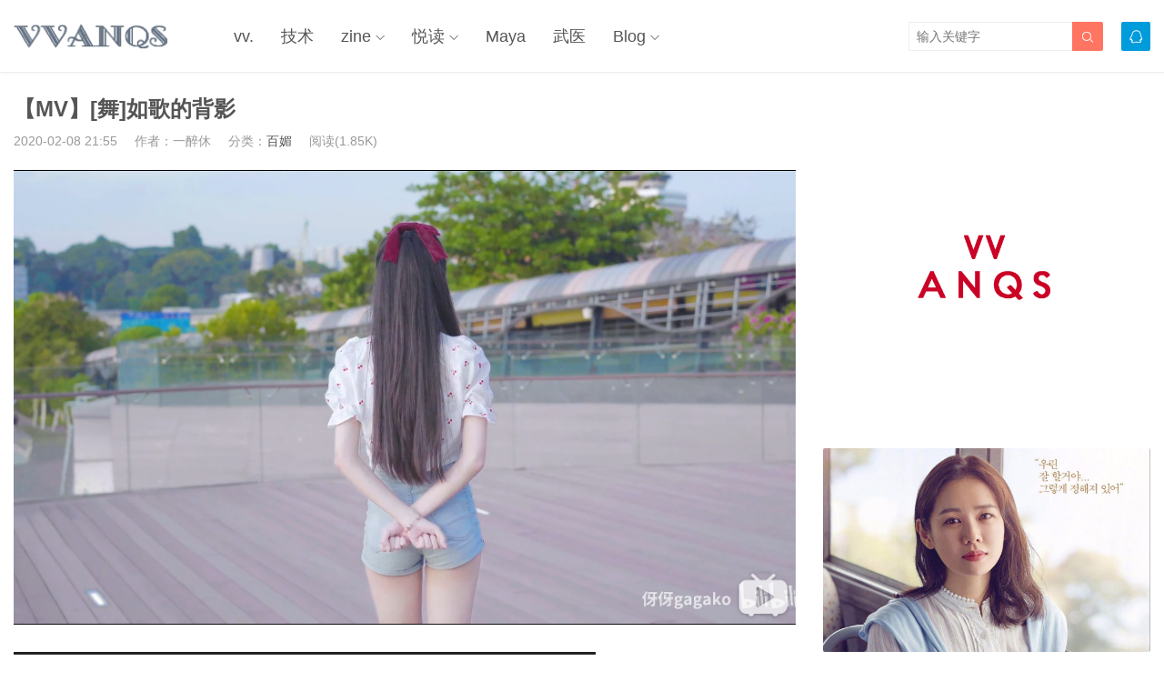

--- FILE ---
content_type: text/html; charset=UTF-8
request_url: https://www.vvanqs.com/8070.html
body_size: 11361
content:
<!DOCTYPE HTML>
<html>
<head>
<meta charset="UTF-8">
<meta http-equiv="X-UA-Compatible" content="IE=edge">
<meta name="viewport" content="width=device-width, initial-scale=1.0, user-scalable=0, minimum-scale=1.0, maximum-scale=1.0">
<meta name="apple-mobile-web-app-capable" content="yes">
<meta name="apple-mobile-web-app-status-bar-style" content="black">
<meta http-equiv="cache-control" content="no-siteapp">
<title>【MV】[舞]如歌的背影-万道一,vvanqs.com</title>
<meta name='robots' content='max-image-preview:large' />
<link rel='dns-prefetch' href='//zz.bdstatic.com' />
<link rel='dns-prefetch' href='//www.vvanqs.com' />
<style id='classic-theme-styles-inline-css' type='text/css'>
/*! This file is auto-generated */
.wp-block-button__link{color:#fff;background-color:#32373c;border-radius:9999px;box-shadow:none;text-decoration:none;padding:calc(.667em + 2px) calc(1.333em + 2px);font-size:1.125em}.wp-block-file__button{background:#32373c;color:#fff;text-decoration:none}
</style>
<style id='global-styles-inline-css' type='text/css'>
body{--wp--preset--color--black: #000000;--wp--preset--color--cyan-bluish-gray: #abb8c3;--wp--preset--color--white: #ffffff;--wp--preset--color--pale-pink: #f78da7;--wp--preset--color--vivid-red: #cf2e2e;--wp--preset--color--luminous-vivid-orange: #ff6900;--wp--preset--color--luminous-vivid-amber: #fcb900;--wp--preset--color--light-green-cyan: #7bdcb5;--wp--preset--color--vivid-green-cyan: #00d084;--wp--preset--color--pale-cyan-blue: #8ed1fc;--wp--preset--color--vivid-cyan-blue: #0693e3;--wp--preset--color--vivid-purple: #9b51e0;--wp--preset--gradient--vivid-cyan-blue-to-vivid-purple: linear-gradient(135deg,rgba(6,147,227,1) 0%,rgb(155,81,224) 100%);--wp--preset--gradient--light-green-cyan-to-vivid-green-cyan: linear-gradient(135deg,rgb(122,220,180) 0%,rgb(0,208,130) 100%);--wp--preset--gradient--luminous-vivid-amber-to-luminous-vivid-orange: linear-gradient(135deg,rgba(252,185,0,1) 0%,rgba(255,105,0,1) 100%);--wp--preset--gradient--luminous-vivid-orange-to-vivid-red: linear-gradient(135deg,rgba(255,105,0,1) 0%,rgb(207,46,46) 100%);--wp--preset--gradient--very-light-gray-to-cyan-bluish-gray: linear-gradient(135deg,rgb(238,238,238) 0%,rgb(169,184,195) 100%);--wp--preset--gradient--cool-to-warm-spectrum: linear-gradient(135deg,rgb(74,234,220) 0%,rgb(151,120,209) 20%,rgb(207,42,186) 40%,rgb(238,44,130) 60%,rgb(251,105,98) 80%,rgb(254,248,76) 100%);--wp--preset--gradient--blush-light-purple: linear-gradient(135deg,rgb(255,206,236) 0%,rgb(152,150,240) 100%);--wp--preset--gradient--blush-bordeaux: linear-gradient(135deg,rgb(254,205,165) 0%,rgb(254,45,45) 50%,rgb(107,0,62) 100%);--wp--preset--gradient--luminous-dusk: linear-gradient(135deg,rgb(255,203,112) 0%,rgb(199,81,192) 50%,rgb(65,88,208) 100%);--wp--preset--gradient--pale-ocean: linear-gradient(135deg,rgb(255,245,203) 0%,rgb(182,227,212) 50%,rgb(51,167,181) 100%);--wp--preset--gradient--electric-grass: linear-gradient(135deg,rgb(202,248,128) 0%,rgb(113,206,126) 100%);--wp--preset--gradient--midnight: linear-gradient(135deg,rgb(2,3,129) 0%,rgb(40,116,252) 100%);--wp--preset--font-size--small: 13px;--wp--preset--font-size--medium: 20px;--wp--preset--font-size--large: 36px;--wp--preset--font-size--x-large: 42px;--wp--preset--spacing--20: 0.44rem;--wp--preset--spacing--30: 0.67rem;--wp--preset--spacing--40: 1rem;--wp--preset--spacing--50: 1.5rem;--wp--preset--spacing--60: 2.25rem;--wp--preset--spacing--70: 3.38rem;--wp--preset--spacing--80: 5.06rem;--wp--preset--shadow--natural: 6px 6px 9px rgba(0, 0, 0, 0.2);--wp--preset--shadow--deep: 12px 12px 50px rgba(0, 0, 0, 0.4);--wp--preset--shadow--sharp: 6px 6px 0px rgba(0, 0, 0, 0.2);--wp--preset--shadow--outlined: 6px 6px 0px -3px rgba(255, 255, 255, 1), 6px 6px rgba(0, 0, 0, 1);--wp--preset--shadow--crisp: 6px 6px 0px rgba(0, 0, 0, 1);}:where(.is-layout-flex){gap: 0.5em;}:where(.is-layout-grid){gap: 0.5em;}body .is-layout-flex{display: flex;}body .is-layout-flex{flex-wrap: wrap;align-items: center;}body .is-layout-flex > *{margin: 0;}body .is-layout-grid{display: grid;}body .is-layout-grid > *{margin: 0;}:where(.wp-block-columns.is-layout-flex){gap: 2em;}:where(.wp-block-columns.is-layout-grid){gap: 2em;}:where(.wp-block-post-template.is-layout-flex){gap: 1.25em;}:where(.wp-block-post-template.is-layout-grid){gap: 1.25em;}.has-black-color{color: var(--wp--preset--color--black) !important;}.has-cyan-bluish-gray-color{color: var(--wp--preset--color--cyan-bluish-gray) !important;}.has-white-color{color: var(--wp--preset--color--white) !important;}.has-pale-pink-color{color: var(--wp--preset--color--pale-pink) !important;}.has-vivid-red-color{color: var(--wp--preset--color--vivid-red) !important;}.has-luminous-vivid-orange-color{color: var(--wp--preset--color--luminous-vivid-orange) !important;}.has-luminous-vivid-amber-color{color: var(--wp--preset--color--luminous-vivid-amber) !important;}.has-light-green-cyan-color{color: var(--wp--preset--color--light-green-cyan) !important;}.has-vivid-green-cyan-color{color: var(--wp--preset--color--vivid-green-cyan) !important;}.has-pale-cyan-blue-color{color: var(--wp--preset--color--pale-cyan-blue) !important;}.has-vivid-cyan-blue-color{color: var(--wp--preset--color--vivid-cyan-blue) !important;}.has-vivid-purple-color{color: var(--wp--preset--color--vivid-purple) !important;}.has-black-background-color{background-color: var(--wp--preset--color--black) !important;}.has-cyan-bluish-gray-background-color{background-color: var(--wp--preset--color--cyan-bluish-gray) !important;}.has-white-background-color{background-color: var(--wp--preset--color--white) !important;}.has-pale-pink-background-color{background-color: var(--wp--preset--color--pale-pink) !important;}.has-vivid-red-background-color{background-color: var(--wp--preset--color--vivid-red) !important;}.has-luminous-vivid-orange-background-color{background-color: var(--wp--preset--color--luminous-vivid-orange) !important;}.has-luminous-vivid-amber-background-color{background-color: var(--wp--preset--color--luminous-vivid-amber) !important;}.has-light-green-cyan-background-color{background-color: var(--wp--preset--color--light-green-cyan) !important;}.has-vivid-green-cyan-background-color{background-color: var(--wp--preset--color--vivid-green-cyan) !important;}.has-pale-cyan-blue-background-color{background-color: var(--wp--preset--color--pale-cyan-blue) !important;}.has-vivid-cyan-blue-background-color{background-color: var(--wp--preset--color--vivid-cyan-blue) !important;}.has-vivid-purple-background-color{background-color: var(--wp--preset--color--vivid-purple) !important;}.has-black-border-color{border-color: var(--wp--preset--color--black) !important;}.has-cyan-bluish-gray-border-color{border-color: var(--wp--preset--color--cyan-bluish-gray) !important;}.has-white-border-color{border-color: var(--wp--preset--color--white) !important;}.has-pale-pink-border-color{border-color: var(--wp--preset--color--pale-pink) !important;}.has-vivid-red-border-color{border-color: var(--wp--preset--color--vivid-red) !important;}.has-luminous-vivid-orange-border-color{border-color: var(--wp--preset--color--luminous-vivid-orange) !important;}.has-luminous-vivid-amber-border-color{border-color: var(--wp--preset--color--luminous-vivid-amber) !important;}.has-light-green-cyan-border-color{border-color: var(--wp--preset--color--light-green-cyan) !important;}.has-vivid-green-cyan-border-color{border-color: var(--wp--preset--color--vivid-green-cyan) !important;}.has-pale-cyan-blue-border-color{border-color: var(--wp--preset--color--pale-cyan-blue) !important;}.has-vivid-cyan-blue-border-color{border-color: var(--wp--preset--color--vivid-cyan-blue) !important;}.has-vivid-purple-border-color{border-color: var(--wp--preset--color--vivid-purple) !important;}.has-vivid-cyan-blue-to-vivid-purple-gradient-background{background: var(--wp--preset--gradient--vivid-cyan-blue-to-vivid-purple) !important;}.has-light-green-cyan-to-vivid-green-cyan-gradient-background{background: var(--wp--preset--gradient--light-green-cyan-to-vivid-green-cyan) !important;}.has-luminous-vivid-amber-to-luminous-vivid-orange-gradient-background{background: var(--wp--preset--gradient--luminous-vivid-amber-to-luminous-vivid-orange) !important;}.has-luminous-vivid-orange-to-vivid-red-gradient-background{background: var(--wp--preset--gradient--luminous-vivid-orange-to-vivid-red) !important;}.has-very-light-gray-to-cyan-bluish-gray-gradient-background{background: var(--wp--preset--gradient--very-light-gray-to-cyan-bluish-gray) !important;}.has-cool-to-warm-spectrum-gradient-background{background: var(--wp--preset--gradient--cool-to-warm-spectrum) !important;}.has-blush-light-purple-gradient-background{background: var(--wp--preset--gradient--blush-light-purple) !important;}.has-blush-bordeaux-gradient-background{background: var(--wp--preset--gradient--blush-bordeaux) !important;}.has-luminous-dusk-gradient-background{background: var(--wp--preset--gradient--luminous-dusk) !important;}.has-pale-ocean-gradient-background{background: var(--wp--preset--gradient--pale-ocean) !important;}.has-electric-grass-gradient-background{background: var(--wp--preset--gradient--electric-grass) !important;}.has-midnight-gradient-background{background: var(--wp--preset--gradient--midnight) !important;}.has-small-font-size{font-size: var(--wp--preset--font-size--small) !important;}.has-medium-font-size{font-size: var(--wp--preset--font-size--medium) !important;}.has-large-font-size{font-size: var(--wp--preset--font-size--large) !important;}.has-x-large-font-size{font-size: var(--wp--preset--font-size--x-large) !important;}
.wp-block-navigation a:where(:not(.wp-element-button)){color: inherit;}
:where(.wp-block-post-template.is-layout-flex){gap: 1.25em;}:where(.wp-block-post-template.is-layout-grid){gap: 1.25em;}
:where(.wp-block-columns.is-layout-flex){gap: 2em;}:where(.wp-block-columns.is-layout-grid){gap: 2em;}
.wp-block-pullquote{font-size: 1.5em;line-height: 1.6;}
</style>
<link rel='stylesheet' id='main-css' href='https://www.vvanqs.com/wp-content/themes/tob1.0/style.css?ver=1.0' type='text/css' media='all' />
<script type="text/javascript" src="https://www.vvanqs.com/wp-content/themes/tob1.0/js/jquery.js?ver=1.0" id="jquery-js"></script>
<link rel="canonical" href="https://www.vvanqs.com/8070.html" />
<script type="text/javascript">

</script>
<style type="text/css">

</style>
<meta name="keywords" content="百媚, ">
<meta name="description" content="[video src='http://mv.vvanqs.com/韩舞翻跳1.mp4']  &nbsp;    [video src='http://mv.vvanqs.com/韩舞翻跳2.mp4']  &nbsp;">
		
		<script async src="https://www.googletagmanager.com/gtag/js?id=G-BCV00W5CF0"></script>
		<script>
		window.dataLayer = window.dataLayer || [];
		function gtag(){dataLayer.push(arguments);}
		gtag('js', new Date());

		gtag('config', 'G-BCV00W5CF0');
		</script>

		
		<script type="text/javascript">
			var _hmt = _hmt || [];
			(function(){
			var hm = document.createElement("script");
			hm.src = "https://hm.baidu.com/hm.js?7317c17887d7202fb825a2c870a5ce00";
			hm.setAttribute('async', 'true');
			document.getElementsByTagName('head')[0].appendChild(hm);
			})();
		</script>

		<!--[if lt IE 9]><script src="https://www.vvanqs.com/wp-content/themes/tob1.0/js/html5.js"></script><![endif]-->
</head>
<body class="post-template-default single single-post postid-8070 single-format-standard comment-open list-thumb-hover-action mlist-two nav-fixed-top">
<header class="header">
	<div class="container">
		<div class="logo"><a href="https://www.vvanqs.com" title="万道一,vvanqs.com"><img src="/wp-content/uploads/2020/03/3513f7850df3f21.png"><span>万道一,vvanqs.com</span></a></div>		<div class="sitenav">
			<ul><li id="menu-item-4354" class="menu-item menu-item-type-custom menu-item-object-custom menu-item-4354"><a href="/">vv.</a></li>
<li id="menu-item-5526" class="menu-item menu-item-type-taxonomy menu-item-object-category menu-item-5526"><a href="https://www.vvanqs.com/tech">技术</a></li>
<li id="menu-item-6566" class="menu-item menu-item-type-custom menu-item-object-custom menu-item-has-children menu-item-6566"><a href="/zine">zine</a>
<ul class="sub-menu">
	<li id="menu-item-10099" class="menu-item menu-item-type-custom menu-item-object-custom menu-item-10099"><a href="https://3q4j.com">book</a></li>
	<li id="menu-item-10100" class="menu-item menu-item-type-custom menu-item-object-custom menu-item-10100"><a href="/zine/index_zine.html">E-zine</a></li>
	<li id="menu-item-10101" class="menu-item menu-item-type-custom menu-item-object-custom menu-item-10101"><a href="/?s=zinemaker">zinemaker</a></li>
</ul>
</li>
<li id="menu-item-5527" class="menu-item menu-item-type-taxonomy menu-item-object-category menu-item-has-children menu-item-5527"><a href="https://www.vvanqs.com/reading">悦读</a>
<ul class="sub-menu">
	<li id="menu-item-5525" class="menu-item menu-item-type-taxonomy menu-item-object-category menu-item-5525"><a href="https://www.vvanqs.com/stay">不动</a></li>
	<li id="menu-item-5528" class="menu-item menu-item-type-taxonomy menu-item-object-category menu-item-5528"><a href="https://www.vvanqs.com/eden">桃源</a></li>
	<li id="menu-item-5531" class="menu-item menu-item-type-taxonomy menu-item-object-category current-post-ancestor current-menu-parent current-post-parent menu-item-5531"><a href="https://www.vvanqs.com/sexy">百媚</a></li>
	<li id="menu-item-19330" class="menu-item menu-item-type-taxonomy menu-item-object-category menu-item-19330"><a href="https://www.vvanqs.com/acg">ACG</a></li>
	<li id="menu-item-5533" class="menu-item menu-item-type-taxonomy menu-item-object-category menu-item-5533"><a href="https://www.vvanqs.com/img">映像</a></li>
	<li id="menu-item-9602" class="menu-item menu-item-type-taxonomy menu-item-object-category menu-item-9602"><a href="https://www.vvanqs.com/love">爱意</a></li>
</ul>
</li>
<li id="menu-item-6496" class="menu-item menu-item-type-taxonomy menu-item-object-category menu-item-6496"><a href="https://www.vvanqs.com/maya">Maya</a></li>
<li id="menu-item-6282" class="menu-item menu-item-type-taxonomy menu-item-object-category menu-item-6282"><a href="https://www.vvanqs.com/artist">武医</a></li>
<li id="menu-item-6495" class="menu-item menu-item-type-taxonomy menu-item-object-category menu-item-has-children menu-item-6495"><a href="https://www.vvanqs.com/blog">Blog</a>
<ul class="sub-menu">
	<li id="menu-item-4355" class="menu-item menu-item-type-custom menu-item-object-custom menu-item-4355"><a href="/?s=娱乐">S</a></li>
	<li id="menu-item-9920" class="menu-item menu-item-type-custom menu-item-object-custom menu-item-9920"><a href="/wp-admin">M</a></li>
	<li id="menu-item-24957" class="menu-item menu-item-type-custom menu-item-object-custom menu-item-24957"><a href="/24958.html">AI绘画</a></li>
	<li id="menu-item-25147" class="menu-item menu-item-type-custom menu-item-object-custom menu-item-25147"><a href="https://ai.wanqs.com">ChatGPT</a></li>
	<li id="menu-item-25148" class="menu-item menu-item-type-custom menu-item-object-custom menu-item-25148"><a href="https://bing.vcanbb.top/web/#/">BINGChat</a></li>
</ul>
</li>
</ul>
		</div>
		<span class="sitenav-on"><i class="fa">&#xe605;</i></span>
		<span class="sitenav-mask"></span>
				<div class="accounts"><a class="account-qq" href="tencent://AddContact/?fromId=50&fromSubId=1&subcmd=all&uin=316589401" tipsy title="QQ：316589401"><i class="fa">&#xe609;</i></a></div>					<span class="searchstart-on"><i class="fa">&#xe600;</i></span>
			<span class="searchstart-off"><i class="fa">&#xe606;</i></span>
			<form method="get" class="searchform" action="https://www.vvanqs.com/" >
				<button tabindex="3" class="sbtn" type="submit"><i class="fa">&#xe600;</i></button><input tabindex="2" class="sinput" name="s" type="text" placeholder="输入关键字" value="">
			</form>
			</div>
</header>
<section class="container">
    <div class="content-wrap">
    	<div class="content">
    		
    		<header class="article-header">
    			<h1 class="article-title">【MV】[舞]如歌的背影</h1>
    			<div class="article-meta">
    				<span class="item item-1">2020-02-08 21:55</span>
                        				<span class="item item-2">作者：一醉休</span>
    				<span class="item item-3">分类：<a href="https://www.vvanqs.com/sexy" rel="category tag">百媚</a></span>
                        				    <span class="item item-4">阅读(1.85K)</span>
                        				<span class="item item-5"></span>
    			</div>
    		</header>

            
    		<article class="article-content">
                <p><img fetchpriority="high" decoding="async" class="aligncenter size-full wp-image-8072" src="/wp-content/uploads/2020/02/59bd6744a3acdb3.png" alt="" width="937" height="545" srcset="https://www.vvanqs.com/wp-content/uploads/2020/02/59bd6744a3acdb3.png 937w, https://www.vvanqs.com/wp-content/uploads/2020/02/59bd6744a3acdb3-768x447.png 768w" sizes="(max-width: 937px) 100vw, 937px" /></p>
<div style="width: 640px;" class="wp-video"><!--[if lt IE 9]><script>document.createElement('video');</script><![endif]-->
<video class="wp-video-shortcode" id="video-8070-1" width="640" height="360" preload="metadata" controls="controls"><source type="video/mp4" src="http://mv.vvanqs.com/韩舞翻跳1.mp4?_=1" /><a href="http://mv.vvanqs.com/韩舞翻跳1.mp4">http://mv.vvanqs.com/韩舞翻跳1.mp4</a></video></div>
<p>&nbsp;</p>
<p><img decoding="async" class="aligncenter size-full wp-image-8073" src="/wp-content/uploads/2020/02/f1fa42d64f4a8c3.png" alt="" width="485" height="693" /></p>
<div style="width: 640px;" class="wp-video"><video class="wp-video-shortcode" id="video-8070-2" width="640" height="360" preload="metadata" controls="controls"><source type="video/mp4" src="http://mv.vvanqs.com/韩舞翻跳2.mp4?_=2" /><a href="http://mv.vvanqs.com/韩舞翻跳2.mp4">http://mv.vvanqs.com/韩舞翻跳2.mp4</a></video></div>
<p>&nbsp;</p>
            </article>

            
            <div class="article-copyright">本文来自网络，不代表本站立场，转载请注明出处：<a href="https://www.vvanqs.com">万道一,vvanqs.com</a> &raquo; <a href="https://www.vvanqs.com/8070.html">【MV】[舞]如歌的背影</a></div>
    		            
                                                    
                <div class="article-wechats">
        <div class="article-wechatitem">
            <img src="/wp-content/uploads/2020/02/b034cfabde1b722.jpg">
            <div class="article-wechatitem-tit">莫要搞事情哦</div>
            <div class="article-wechatitem-desc">你喜欢的人刚好也未喜欢你</div>
            <div class="article-wechatitem-users">张学友刘德华邓紫琪已没关注</div>
        </div>
    </div>
 
            
                <div class="article-actions clearfix">

                    <div class="shares"><strong>分享到：</strong><a href="javascript:;" data-url="https://www.vvanqs.com/8070.html" class="share-weixin" title="分享到微信"><i class="fa">&#xe60e;</i></a><a etap="share" data-share="weibo" class="share-tsina" title="分享到微博"><i class="fa">&#xe608;</i></a><a etap="share" data-share="tqq" class="share-tqq" title="分享到腾讯微博"><i class="fa">&#xe60c;</i></a><a etap="share" data-share="qq" class="share-sqq" title="分享到QQ好友"><i class="fa">&#xe609;</i></a><a etap="share" data-share="qzone" class="share-qzone" title="分享到QQ空间"><i class="fa">&#xe607;</i></a><a etap="share" data-share="renren" class="share-renren" title="分享到人人网"><i class="fa">&#xe60a;</i></a><a etap="share" data-share="douban" class="share-douban" title="分享到豆瓣网"><i class="fa">&#xe60b;</i></a></div>        
                                <a href="javascript:;" class="action-like" data-pid="8070" etap="like"><i class="fa">&#xe60d;</i>赞(<span>0</span>)</a>
        
                    <a href="javascript:;" class="action-rewards" etap="rewards"><i class="fa">&#xe601;</i>打赏</a>
        
    </div>
 
            
                            <nav class="article-nav">
                    <span class="article-nav-prev">上一篇<br><a href="https://www.vvanqs.com/8045.html" rel="prev">centos 磁盘分区、格式化及挂载</a></span>
                    <span class="article-nav-next">下一篇<br><a href="https://www.vvanqs.com/8635.html" rel="next">[网盘搜索] 分享是互联网的终极精神</a></span>
                </nav>
                        
                        
                            <div class="postitems">
                    <h3>更多喜欢</h3>
                    <ul>
                        <li><a href="https://www.vvanqs.com/28509.html"><span class="thumbnail"><img src="/wp-content/uploads/2021/12/88f459f012a13a8.jpg" data-src="https://www.vvanqs.com/wp-content/uploads/2025/11/4ecec4472d37fde-240x180.jpg" class="thumb"></span>张元英【12P】</a></li><li><a href="https://www.vvanqs.com/28500.html"><span class="thumbnail"><img src="/wp-content/uploads/2021/12/88f459f012a13a8.jpg" data-src="https://www.vvanqs.com/wp-content/uploads/2025/10/b96d44edfa68f80-240x180.webp" class="thumb"></span>要把照片拍漂亮，建模比摄影眼更有效</a></li><li><a href="https://www.vvanqs.com/28483.html"><span class="thumbnail"><img src="/wp-content/uploads/2021/12/88f459f012a13a8.jpg" data-src="https://www.vvanqs.com/wp-content/uploads/2025/10/651af0a3d809d90-240x180.jpg" class="thumb"></span>BABYMONSTER成员AHYEON机场照【15P】</a></li><li><a href="https://www.vvanqs.com/28479.html"><span class="thumbnail"><img src="/wp-content/uploads/2021/12/88f459f012a13a8.jpg" data-src="https://www.vvanqs.com/wp-content/uploads/2025/09/3e36dbffdf7c5f8-240x180.webp" class="thumb"></span>【MV】| 墨彩环 《归期》</a></li><li><a href="https://www.vvanqs.com/28464.html"><span class="thumbnail"><img src="/wp-content/uploads/2021/12/88f459f012a13a8.jpg" data-src="https://www.vvanqs.com/wp-content/uploads/2025/09/fda1c82e601bb7f-240x180.webp" class="thumb"></span>涉韩AI美女不小心给小内裤秀出来了【8P】</a></li><li><a href="https://www.vvanqs.com/28448.html"><span class="thumbnail"><img src="/wp-content/uploads/2021/12/88f459f012a13a8.jpg" data-src="https://www.vvanqs.com/wp-content/uploads/2025/08/47a14fd2cfb76ff-240x180.jpg" class="thumb"></span>27岁田曦薇内衣写真，太养眼了！</a></li><li><a href="https://www.vvanqs.com/28441.html"><span class="thumbnail"><img src="/wp-content/uploads/2021/12/88f459f012a13a8.jpg" data-src="https://www.vvanqs.com/wp-content/uploads/2025/08/9730628a3d29c76-240x180.jpg" class="thumb"></span>卢昱晓条纹连体泳装穿搭，好身材甜美怡人</a></li><li><a href="https://www.vvanqs.com/28430.html"><span class="thumbnail"><img src="/wp-content/uploads/2021/12/88f459f012a13a8.jpg" data-src="https://www.vvanqs.com/wp-content/uploads/2025/08/d7fb2a57ebb26fe-240x180.jpg" class="thumb"></span>粉色吊带休闲短裤可爱少女创意影像写真作品集</a></li>                    </ul>
                </div>
            
            
            
    	</div>
    </div>
	<div class="sidebar">
<div class="widget widget-asst"><a href="/" target="_blank"><img src="/wp-content/uploads/2022/07/be38c110fa2e1f3.jpg"></a></div><div class="widget widget-asst"><a href="/21960.html" target="_blank"><img src="/wp-content/uploads/2022/09/6eb1d3aa9be9325.jpg"></a></div><div class="widget widget_tag_cloud"><h3>传送门</h3><div class="tagcloud"><a href="https://www.vvanqs.com/tag/ai%e7%bb%98%e7%94%bb" class="tag-cloud-link tag-link-157 tag-link-position-1" style="font-size: 13.653846153846pt;" aria-label="AI绘画 (12个项目)">AI绘画</a>
<a href="https://www.vvanqs.com/tag/blog" class="tag-cloud-link tag-link-86 tag-link-position-2" style="font-size: 8pt;" aria-label="blog (2个项目)">blog</a>
<a href="https://www.vvanqs.com/tag/centos" class="tag-cloud-link tag-link-72 tag-link-position-3" style="font-size: 17.333333333333pt;" aria-label="centos (32个项目)">centos</a>
<a href="https://www.vvanqs.com/tag/cosplay" class="tag-cloud-link tag-link-42 tag-link-position-4" style="font-size: 9.974358974359pt;" aria-label="cosplay (4个项目)">cosplay</a>
<a href="https://www.vvanqs.com/tag/linux" class="tag-cloud-link tag-link-82 tag-link-position-5" style="font-size: 9.0769230769231pt;" aria-label="linux (3个项目)">linux</a>
<a href="https://www.vvanqs.com/tag/musk" class="tag-cloud-link tag-link-145 tag-link-position-6" style="font-size: 10.692307692308pt;" aria-label="musk (5个项目)">musk</a>
<a href="https://www.vvanqs.com/tag/mysql" class="tag-cloud-link tag-link-80 tag-link-position-7" style="font-size: 12.666666666667pt;" aria-label="mysql (9个项目)">mysql</a>
<a href="https://www.vvanqs.com/tag/office" class="tag-cloud-link tag-link-142 tag-link-position-8" style="font-size: 10.692307692308pt;" aria-label="office (5个项目)">office</a>
<a href="https://www.vvanqs.com/tag/shadowsock" class="tag-cloud-link tag-link-151 tag-link-position-9" style="font-size: 11.320512820513pt;" aria-label="shadowsock (6个项目)">shadowsock</a>
<a href="https://www.vvanqs.com/tag/software" class="tag-cloud-link tag-link-79 tag-link-position-10" style="font-size: 13.384615384615pt;" aria-label="software (11个项目)">software</a>
<a href="https://www.vvanqs.com/tag/sql" class="tag-cloud-link tag-link-81 tag-link-position-11" style="font-size: 12.217948717949pt;" aria-label="sql (8个项目)">sql</a>
<a href="https://www.vvanqs.com/tag/ss" class="tag-cloud-link tag-link-152 tag-link-position-12" style="font-size: 11.320512820513pt;" aria-label="ss (6个项目)">ss</a>
<a href="https://www.vvanqs.com/tag/stable-diffusion" class="tag-cloud-link tag-link-156 tag-link-position-13" style="font-size: 13.653846153846pt;" aria-label="Stable Diffusion (12个项目)">Stable Diffusion</a>
<a href="https://www.vvanqs.com/tag/windows" class="tag-cloud-link tag-link-83 tag-link-position-14" style="font-size: 14.461538461538pt;" aria-label="windows (15个项目)">windows</a>
<a href="https://www.vvanqs.com/tag/wlop" class="tag-cloud-link tag-link-108 tag-link-position-15" style="font-size: 11.320512820513pt;" aria-label="wlop (6个项目)">wlop</a>
<a href="https://www.vvanqs.com/tag/wordpress" class="tag-cloud-link tag-link-75 tag-link-position-16" style="font-size: 16.974358974359pt;" aria-label="wordpress (29个项目)">wordpress</a>
<a href="https://www.vvanqs.com/tag/wordpress%e4%b8%bb%e9%a2%98" class="tag-cloud-link tag-link-76 tag-link-position-17" style="font-size: 10.692307692308pt;" aria-label="wordpress主题 (5个项目)">wordpress主题</a>
<a href="https://www.vvanqs.com/tag/zinemaker" class="tag-cloud-link tag-link-84 tag-link-position-18" style="font-size: 16.705128205128pt;" aria-label="zinemaker (27个项目)">zinemaker</a>
<a href="https://www.vvanqs.com/tag/%e4%b8%8d%e5%8a%a8" class="tag-cloud-link tag-link-115 tag-link-position-19" style="font-size: 22pt;" aria-label="不动 (109个项目)">不动</a>
<a href="https://www.vvanqs.com/tag/%e4%ba%8c%e6%ac%a1%e5%85%83" class="tag-cloud-link tag-link-149 tag-link-position-20" style="font-size: 21.282051282051pt;" aria-label="二次元 (91个项目)">二次元</a>
<a href="https://www.vvanqs.com/tag/thai" class="tag-cloud-link tag-link-111 tag-link-position-21" style="font-size: 14.282051282051pt;" aria-label="他泰 (14个项目)">他泰</a>
<a href="https://www.vvanqs.com/tag/%e5%85%a8%e6%99%af" class="tag-cloud-link tag-link-95 tag-link-position-22" style="font-size: 10.692307692308pt;" aria-label="全景 (5个项目)">全景</a>
<a href="https://www.vvanqs.com/tag/%e5%8f%af%e7%88%b1" class="tag-cloud-link tag-link-89 tag-link-position-23" style="font-size: 10.692307692308pt;" aria-label="可爱 (5个项目)">可爱</a>
<a href="https://www.vvanqs.com/tag/%e5%a5%a2%e4%be%88%e5%93%81" class="tag-cloud-link tag-link-144 tag-link-position-24" style="font-size: 10.692307692308pt;" aria-label="奢侈品 (5个项目)">奢侈品</a>
<a href="https://www.vvanqs.com/tag/%e5%af%92%e6%bd%ae" class="tag-cloud-link tag-link-161 tag-link-position-25" style="font-size: 9.0769230769231pt;" aria-label="寒潮 (3个项目)">寒潮</a>
<a href="https://www.vvanqs.com/tag/%e5%b0%8f%e8%af%b4" class="tag-cloud-link tag-link-118 tag-link-position-26" style="font-size: 9.0769230769231pt;" aria-label="小说 (3个项目)">小说</a>
<a href="https://www.vvanqs.com/tag/%e5%bd%b1%e8%a7%86%e5%88%b6%e4%bd%9c" class="tag-cloud-link tag-link-87 tag-link-position-27" style="font-size: 11.320512820513pt;" aria-label="影视制作 (6个项目)">影视制作</a>
<a href="https://www.vvanqs.com/tag/%e6%80%a7%e6%84%9f" class="tag-cloud-link tag-link-88 tag-link-position-28" style="font-size: 16.346153846154pt;" aria-label="性感 (25个项目)">性感</a>
<a href="https://www.vvanqs.com/tag/%e6%91%84%e5%bd%b1" class="tag-cloud-link tag-link-114 tag-link-position-29" style="font-size: 15.717948717949pt;" aria-label="摄影 (21个项目)">摄影</a>
<a href="https://www.vvanqs.com/tag/%e6%95%99%e8%82%b2" class="tag-cloud-link tag-link-113 tag-link-position-30" style="font-size: 14.461538461538pt;" aria-label="教育 (15个项目)">教育</a>
<a href="https://www.vvanqs.com/tag/%e6%96%87%e6%a1%a3" class="tag-cloud-link tag-link-107 tag-link-position-31" style="font-size: 12.666666666667pt;" aria-label="文档 (9个项目)">文档</a>
<a href="https://www.vvanqs.com/tag/%e6%96%b9%e8%a1%8c" class="tag-cloud-link tag-link-112 tag-link-position-32" style="font-size: 16.346153846154pt;" aria-label="方行 (25个项目)">方行</a>
<a href="https://www.vvanqs.com/tag/%e6%97%a5%e6%9c%ac%e6%96%87%e5%8c%96" class="tag-cloud-link tag-link-110 tag-link-position-33" style="font-size: 15.897435897436pt;" aria-label="日本文化 (22个项目)">日本文化</a>
<a href="https://www.vvanqs.com/tag/%e6%9c%8b%e5%8f%8b%e5%9c%88" class="tag-cloud-link tag-link-146 tag-link-position-34" style="font-size: 15.897435897436pt;" aria-label="朋友圈 (22个项目)">朋友圈</a>
<a href="https://www.vvanqs.com/tag/%e6%9c%8d%e5%8a%a1%e5%99%a8" class="tag-cloud-link tag-link-74 tag-link-position-35" style="font-size: 17.333333333333pt;" aria-label="服务器 (32个项目)">服务器</a>
<a href="https://www.vvanqs.com/tag/%e6%a8%a1%e7%89%b9" class="tag-cloud-link tag-link-90 tag-link-position-36" style="font-size: 15.358974358974pt;" aria-label="模特 (19个项目)">模特</a>
<a href="https://www.vvanqs.com/tag/%e7%94%b5%e5%ad%90%e6%9d%82%e5%bf%97" class="tag-cloud-link tag-link-85 tag-link-position-37" style="font-size: 18.141025641026pt;" aria-label="电子杂志 (40个项目)">电子杂志</a>
<a href="https://www.vvanqs.com/tag/%e7%9f%ad%e8%a7%86%e9%a2%91" class="tag-cloud-link tag-link-148 tag-link-position-38" style="font-size: 9.0769230769231pt;" aria-label="短视频 (3个项目)">短视频</a>
<a href="https://www.vvanqs.com/tag/%e7%a9%ba%e4%b9%98" class="tag-cloud-link tag-link-120 tag-link-position-39" style="font-size: 11.769230769231pt;" aria-label="空乘 (7个项目)">空乘</a>
<a href="https://www.vvanqs.com/tag/%e7%be%8e%e5%a5%b3" class="tag-cloud-link tag-link-64 tag-link-position-40" style="font-size: 17.064102564103pt;" aria-label="美女 (30个项目)">美女</a>
<a href="https://www.vvanqs.com/tag/%e8%89%be%e6%bb%8b" class="tag-cloud-link tag-link-66 tag-link-position-41" style="font-size: 9.0769230769231pt;" aria-label="艾滋 (3个项目)">艾滋</a>
<a href="https://www.vvanqs.com/tag/%e8%8a%b1%e8%8a%b1%e5%85%ac%e5%ad%90" class="tag-cloud-link tag-link-124 tag-link-position-42" style="font-size: 8pt;" aria-label="花花公子 (2个项目)">花花公子</a>
<a href="https://www.vvanqs.com/tag/%e8%b6%8a%e5%8d%97%e6%96%87%e5%8c%96" class="tag-cloud-link tag-link-122 tag-link-position-43" style="font-size: 9.974358974359pt;" aria-label="越南文化 (4个项目)">越南文化</a>
<a href="https://www.vvanqs.com/tag/%e8%bd%af%e4%bb%b6" class="tag-cloud-link tag-link-78 tag-link-position-44" style="font-size: 13.653846153846pt;" aria-label="软件 (12个项目)">软件</a>
<a href="https://www.vvanqs.com/tag/%e9%9f%a9%e6%b5%81" class="tag-cloud-link tag-link-71 tag-link-position-45" style="font-size: 15pt;" aria-label="韩流 (17个项目)">韩流</a></div>
</div><div class="widget widget-postlist"><h3>最新文章</h3><ul><li><a target="_blank" href="https://www.vvanqs.com/28529.html"><span class="thumbnail"><img src="/wp-content/uploads/2021/12/88f459f012a13a8.jpg" data-src="/wp-content/uploads/2021/12/88f459f012a13a8.jpg" class="thumb"></span>【转载】直接把流量团队解散算了</a></li><li><a target="_blank" href="https://www.vvanqs.com/28525.html"><span class="thumbnail"><img src="/wp-content/uploads/2021/12/88f459f012a13a8.jpg" data-src="/wp-content/uploads/2021/12/88f459f012a13a8.jpg" class="thumb"></span>【语录】人生的几次翻身机会</a></li><li><a target="_blank" href="https://www.vvanqs.com/28524.html"><span class="thumbnail"><img src="/wp-content/uploads/2021/12/88f459f012a13a8.jpg" data-src="/wp-content/uploads/2021/12/88f459f012a13a8.jpg" class="thumb"></span>【情感】爱情语录</a></li><li><a target="_blank" href="https://www.vvanqs.com/28523.html"><span class="thumbnail"><img src="/wp-content/uploads/2021/12/88f459f012a13a8.jpg" data-src="/wp-content/uploads/2021/12/88f459f012a13a8.jpg" class="thumb"></span>有时候真是看不惯那副嘴脸</a></li><li><a target="_blank" href="https://www.vvanqs.com/28509.html"><span class="thumbnail"><img src="/wp-content/uploads/2021/12/88f459f012a13a8.jpg" data-src="https://www.vvanqs.com/wp-content/uploads/2025/11/4ecec4472d37fde-240x180.jpg" class="thumb"></span>张元英【12P】</a></li><li><a target="_blank" href="https://www.vvanqs.com/28505.html"><span class="thumbnail"><img src="/wp-content/uploads/2021/12/88f459f012a13a8.jpg" data-src="/wp-content/uploads/2021/12/88f459f012a13a8.jpg" class="thumb"></span>AI抖音</a></li><li><a target="_blank" href="https://www.vvanqs.com/28506.html"><span class="thumbnail"><img src="/wp-content/uploads/2021/12/88f459f012a13a8.jpg" data-src="/wp-content/uploads/2021/12/88f459f012a13a8.jpg" class="thumb"></span>有用</a></li><li><a target="_blank" href="https://www.vvanqs.com/28503.html"><span class="thumbnail"><img src="/wp-content/uploads/2021/12/88f459f012a13a8.jpg" data-src="/wp-content/uploads/2021/12/88f459f012a13a8.jpg" class="thumb"></span>新媒体运营工具</a></li></ul></div><div class="widget widget_block">
<div class="wp-block-columns is-layout-flex wp-container-core-columns-is-layout-1 wp-block-columns-is-layout-flex">
<div class="wp-block-column is-layout-flow wp-block-column-is-layout-flow" style="flex-basis:100%"></div>
</div>
</div><div class="widget widget_block widget_calendar"><div class="wp-block-calendar"><table id="wp-calendar" class="wp-calendar-table">
	<caption>2026年 1月</caption>
	<thead>
	<tr>
		<th scope="col" title="星期一">一</th>
		<th scope="col" title="星期二">二</th>
		<th scope="col" title="星期三">三</th>
		<th scope="col" title="星期四">四</th>
		<th scope="col" title="星期五">五</th>
		<th scope="col" title="星期六">六</th>
		<th scope="col" title="星期日">日</th>
	</tr>
	</thead>
	<tbody>
	<tr>
		<td colspan="3" class="pad">&nbsp;</td><td>1</td><td>2</td><td>3</td><td>4</td>
	</tr>
	<tr>
		<td>5</td><td>6</td><td>7</td><td>8</td><td>9</td><td>10</td><td>11</td>
	</tr>
	<tr>
		<td>12</td><td>13</td><td>14</td><td>15</td><td>16</td><td>17</td><td>18</td>
	</tr>
	<tr>
		<td>19</td><td>20</td><td id="today"><a href="https://www.vvanqs.com/date/2026/01/21" aria-label="2026年1月21日 发布的文章">21</a></td><td>22</td><td>23</td><td>24</td><td>25</td>
	</tr>
	<tr>
		<td>26</td><td>27</td><td>28</td><td>29</td><td>30</td><td>31</td>
		<td class="pad" colspan="1">&nbsp;</td>
	</tr>
	</tbody>
	</table><nav aria-label="上个月及下个月" class="wp-calendar-nav">
		<span class="wp-calendar-nav-prev"><a href="https://www.vvanqs.com/date/2025/12">&laquo; 12月</a></span>
		<span class="pad">&nbsp;</span>
		<span class="wp-calendar-nav-next">&nbsp;</span>
	</nav></div></div><div class="widget widget-asst"><a href="/21107.html" target="_blank"><img src="/wp-content/uploads/2022/09/6c8c7bb1ff77c55.jpg"></a></div></div></section> 

<footer class="footer">
		    &copy; 2026 <a href="https://www.vvanqs.com">万道一,vvanqs.com</a> &nbsp; 
    可以居有轰天雷 &nbsp;         <span id="rt"></span><script>var st=new Date('1997/11/19 20:33:00'),e=document.getElementById('rt');setInterval(function(){var t=new Date()-st,y=Math.floor(t/31536e6),d=Math.floor(t%31536e6/864e5),h=Math.floor(t%864e5/36e5),m=Math.floor(t%36e5/6e4),s=Math.floor(t%6e4/1e3);e.innerHTML='本站已运行 '+y+' 年 '+d+' 天 '+h+' 小时 '+m+' 分钟 '+s+' 秒';},1e3);</script></footer>

	<div class="rewards-popover-mask" etap="rewards-close"></div>
	<div class="rewards-popover">
		<h3>赏点小费吧客倌</h3>
						<div class="rewards-popover-item">
			<h4>微信扫一扫打赏</h4>
			<img src="/wp-content/uploads/2020/02/img_0200.jpg">
		</div>
				<span class="rewards-popover-close" etap="rewards-close"><i class="fa">&#xe606;</i></span>
	</div>
 

<script>
		window.TBUI = {
		uri             : 'https://www.vvanqs.com/wp-content/themes/tob1.0',
		ajaxpager       : '3',
		pagenum         : '16',
		shareimage      : 'https://www.vvanqs.com/wp-content/uploads/2020/02/f1fa42d64f4a8c3.png',
		shareimagethumb : '1',
		fullgallery     : '1',
		fullimage       : '1'
	}
</script>
<link rel='stylesheet' id='mediaelement-css' href='https://www.vvanqs.com/wp-includes/js/mediaelement/mediaelementplayer-legacy.min.css?ver=4.2.17' type='text/css' media='all' />
<link rel='stylesheet' id='wp-mediaelement-css' href='https://www.vvanqs.com/wp-includes/js/mediaelement/wp-mediaelement.min.css' type='text/css' media='all' />
<style id='core-block-supports-inline-css' type='text/css'>
.wp-container-core-columns-is-layout-1.wp-container-core-columns-is-layout-1{flex-wrap:nowrap;}
</style>
<script type="text/javascript" src="https://zz.bdstatic.com/linksubmit/push.js" id="baidu_zz_push-js"></script>
<script type="text/javascript" src="https://www.vvanqs.com/wp-content/themes/tob1.0/js/main.js?ver=1.0" id="main-js"></script>
<script type="text/javascript" id="mediaelement-core-js-before">
/* <![CDATA[ */
var mejsL10n = {"language":"zh","strings":{"mejs.download-file":"\u4e0b\u8f7d\u6587\u4ef6","mejs.install-flash":"\u60a8\u6b63\u5728\u4f7f\u7528\u7684\u6d4f\u89c8\u5668\u672a\u5b89\u88c5\u6216\u542f\u7528Flash\u64ad\u653e\u5668\uff0c\u8bf7\u542f\u7528\u60a8\u7684Flash\u64ad\u653e\u5668\u63d2\u4ef6\uff0c\u6216\u4ece https:\/\/get.adobe.com\/flashplayer\/ \u4e0b\u8f7d\u6700\u65b0\u7248\u3002","mejs.fullscreen":"\u5168\u5c4f","mejs.play":"\u64ad\u653e","mejs.pause":"\u6682\u505c","mejs.time-slider":"\u65f6\u95f4\u8f74","mejs.time-help-text":"\u4f7f\u7528\u5de6\/\u53f3\u7bad\u5934\u952e\u6765\u524d\u8fdb\u4e00\u79d2\uff0c\u4e0a\/\u4e0b\u7bad\u5934\u952e\u6765\u524d\u8fdb\u5341\u79d2\u3002","mejs.live-broadcast":"\u73b0\u573a\u76f4\u64ad","mejs.volume-help-text":"\u4f7f\u7528\u4e0a\/\u4e0b\u7bad\u5934\u952e\u6765\u589e\u9ad8\u6216\u964d\u4f4e\u97f3\u91cf\u3002","mejs.unmute":"\u53d6\u6d88\u9759\u97f3","mejs.mute":"\u9759\u97f3","mejs.volume-slider":"\u97f3\u91cf","mejs.video-player":"\u89c6\u9891\u64ad\u653e\u5668","mejs.audio-player":"\u97f3\u9891\u64ad\u653e\u5668","mejs.captions-subtitles":"\u8bf4\u660e\u6587\u5b57\u6216\u5b57\u5e55","mejs.captions-chapters":"\u7ae0\u8282","mejs.none":"\u65e0","mejs.afrikaans":"\u5357\u975e\u8377\u5170\u8bed","mejs.albanian":"\u963f\u5c14\u5df4\u5c3c\u4e9a\u8bed","mejs.arabic":"\u963f\u62c9\u4f2f\u8bed","mejs.belarusian":"\u767d\u4fc4\u7f57\u65af\u8bed","mejs.bulgarian":"\u4fdd\u52a0\u5229\u4e9a\u8bed","mejs.catalan":"\u52a0\u6cf0\u7f57\u5c3c\u4e9a\u8bed","mejs.chinese":"\u4e2d\u6587","mejs.chinese-simplified":"\u4e2d\u6587\uff08\u7b80\u4f53\uff09","mejs.chinese-traditional":"\u4e2d\u6587(\uff08\u7e41\u4f53\uff09","mejs.croatian":"\u514b\u7f57\u5730\u4e9a\u8bed","mejs.czech":"\u6377\u514b\u8bed","mejs.danish":"\u4e39\u9ea6\u8bed","mejs.dutch":"\u8377\u5170\u8bed","mejs.english":"\u82f1\u8bed","mejs.estonian":"\u7231\u6c99\u5c3c\u4e9a\u8bed","mejs.filipino":"\u83f2\u5f8b\u5bbe\u8bed","mejs.finnish":"\u82ac\u5170\u8bed","mejs.french":"\u6cd5\u8bed","mejs.galician":"\u52a0\u5229\u897f\u4e9a\u8bed","mejs.german":"\u5fb7\u8bed","mejs.greek":"\u5e0c\u814a\u8bed","mejs.haitian-creole":"\u6d77\u5730\u514b\u91cc\u5965\u5c14\u8bed","mejs.hebrew":"\u5e0c\u4f2f\u6765\u8bed","mejs.hindi":"\u5370\u5730\u8bed","mejs.hungarian":"\u5308\u7259\u5229\u8bed","mejs.icelandic":"\u51b0\u5c9b\u8bed","mejs.indonesian":"\u5370\u5ea6\u5c3c\u897f\u4e9a\u8bed","mejs.irish":"\u7231\u5c14\u5170\u8bed","mejs.italian":"\u610f\u5927\u5229\u8bed","mejs.japanese":"\u65e5\u8bed","mejs.korean":"\u97e9\u8bed","mejs.latvian":"\u62c9\u8131\u7ef4\u4e9a\u8bed","mejs.lithuanian":"\u7acb\u9676\u5b9b\u8bed","mejs.macedonian":"\u9a6c\u5176\u987f\u8bed","mejs.malay":"\u9a6c\u6765\u8bed","mejs.maltese":"\u9a6c\u8033\u4ed6\u8bed","mejs.norwegian":"\u632a\u5a01\u8bed","mejs.persian":"\u6ce2\u65af\u8bed","mejs.polish":"\u6ce2\u5170\u8bed","mejs.portuguese":"\u8461\u8404\u7259\u8bed","mejs.romanian":"\u7f57\u9a6c\u5c3c\u4e9a\u8bed","mejs.russian":"\u4fc4\u8bed","mejs.serbian":"\u585e\u5c14\u7ef4\u4e9a\u8bed","mejs.slovak":"\u65af\u6d1b\u4f10\u514b\u8bed","mejs.slovenian":"\u65af\u6d1b\u6587\u5c3c\u4e9a\u8bed","mejs.spanish":"\u897f\u73ed\u7259\u8bed","mejs.swahili":"\u65af\u74e6\u5e0c\u91cc\u8bed","mejs.swedish":"\u745e\u5178\u8bed","mejs.tagalog":"\u4ed6\u52a0\u7984\u8bed","mejs.thai":"\u6cf0\u8bed","mejs.turkish":"\u571f\u8033\u5176\u8bed","mejs.ukrainian":"\u4e4c\u514b\u5170\u8bed","mejs.vietnamese":"\u8d8a\u5357\u8bed","mejs.welsh":"\u5a01\u5c14\u58eb\u8bed","mejs.yiddish":"\u610f\u7b2c\u7eea\u8bed"}};
/* ]]> */
</script>
<script type="text/javascript" src="https://www.vvanqs.com/wp-includes/js/mediaelement/mediaelement-and-player.min.js?ver=4.2.17" id="mediaelement-core-js"></script>
<script type="text/javascript" src="https://www.vvanqs.com/wp-includes/js/mediaelement/mediaelement-migrate.min.js" id="mediaelement-migrate-js"></script>
<script type="text/javascript" id="mediaelement-js-extra">
/* <![CDATA[ */
var _wpmejsSettings = {"pluginPath":"\/wp-includes\/js\/mediaelement\/","classPrefix":"mejs-","stretching":"responsive","audioShortcodeLibrary":"mediaelement","videoShortcodeLibrary":"mediaelement"};
/* ]]> */
</script>
<script type="text/javascript" src="https://www.vvanqs.com/wp-includes/js/mediaelement/wp-mediaelement.min.js" id="wp-mediaelement-js"></script>
<script type="text/javascript" src="https://www.vvanqs.com/wp-includes/js/mediaelement/renderers/vimeo.min.js?ver=4.2.17" id="mediaelement-vimeo-js"></script>
</body>
</html>